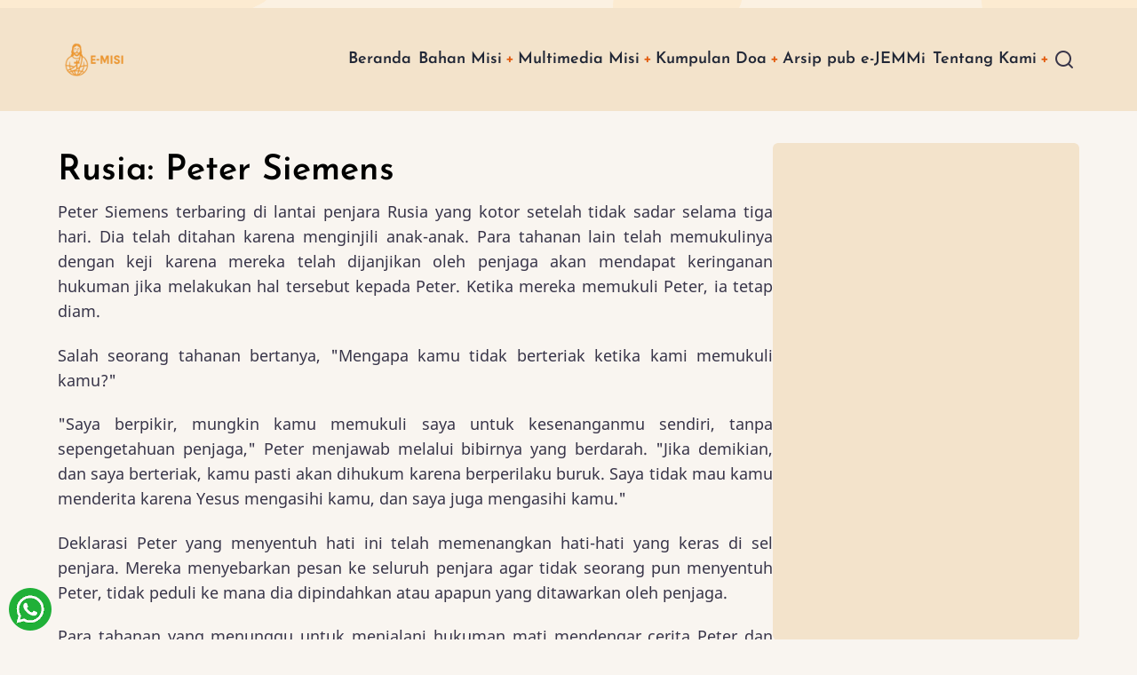

--- FILE ---
content_type: text/html; charset=UTF-8
request_url: https://misi.sabda.org/rusia_peter_siemens
body_size: 30054
content:
<!DOCTYPE html>
<html lang="id" dir="ltr">
  <head>
    <meta charset="utf-8" />
<meta name="description" content="Peter Siemens terbaring di lantai penjara Rusia yang kotor setelah tidak sadar selama tiga hari. Dia telah ditahan karena menginjili anak-anak. Para tahanan lain telah memukulinya dengan keji karena mereka telah dijanjikan oleh penjaga akan mendapat keringanan hukuman jika melakukan hal tersebut kepada Peter. Ketika mereka memukuli Peter, ia tetap diam." />
<link rel="canonical" href="https://misi.sabda.org/rusia_peter_siemens" />
<meta name="Generator" content="Drupal 11 (https://www.drupal.org)" />
<meta name="MobileOptimized" content="width" />
<meta name="HandheldFriendly" content="true" />
<meta name="viewport" content="width=device-width, initial-scale=1.0" />
<link rel="icon" href="/sites/default/files/alt-removebg-preview_1.png" type="image/png" />
<link rel="prev" href="/rusia-masih-membutuhkan-firman-tuhan" />
<link rel="up" href="/kesaksian-misi" />
<link rel="next" href="/saat_itu_kami_berada_bersama_dengan_kristus" />

    <title>Rusia: Peter Siemens | e-MISI</title>
        <link rel="preload" as="font" href="/themes/contrib/ruhi/fonts/noto-sans.woff2" type="font/woff2" crossorigin>
    <link rel="preload" as="font" href="/themes/contrib/ruhi/fonts/josefin-sans-600.woff2" type="font/woff2" crossorigin>
        <link rel="stylesheet" media="all" href="/sites/default/files/css/css_IxtiNN1HzLLmYsh8Yu_AeL3LNgspItJ8HKi1IaPI2oM.css?delta=0&amp;language=id&amp;theme=ruhi&amp;include=eJxtjFEOAiEMRC-EciRSoAtoYRJaEvf2avbLyN9k5s0jVbbQxoOTYfqkeqeVGxz9D7kpReFwAMYzRJih78DKlNsou0mZZqphsi6xHWCVO4cEwXRz1eaLIJLc1E75Oq8OKMIHhqkgkTg91bj7SMruY3j5CDyv9Pt_A6f0XnM" />
<link rel="stylesheet" media="all" href="/sites/default/files/css/css_FQsR29TLe6rlXSDqudzBK2xPbhIp6Cv-z8XDfeKDI3Q.css?delta=1&amp;language=id&amp;theme=ruhi&amp;include=eJxtjFEOAiEMRC-EciRSoAtoYRJaEvf2avbLyN9k5s0jVbbQxoOTYfqkeqeVGxz9D7kpReFwAMYzRJih78DKlNsou0mZZqphsi6xHWCVO4cEwXRz1eaLIJLc1E75Oq8OKMIHhqkgkTg91bj7SMruY3j5CDyv9Pt_A6f0XnM" />
<link rel="stylesheet" media="all" href="/sites/default/files/css/css_I0OTlMYd8ig1qX8pWQiHOP_cy_fuHlUvwPvb4gdkRDM.css?delta=2&amp;language=id&amp;theme=ruhi&amp;include=eJxtjFEOAiEMRC-EciRSoAtoYRJaEvf2avbLyN9k5s0jVbbQxoOTYfqkeqeVGxz9D7kpReFwAMYzRJih78DKlNsou0mZZqphsi6xHWCVO4cEwXRz1eaLIJLc1E75Oq8OKMIHhqkgkTg91bj7SMruY3j5CDyv9Pt_A6f0XnM" />

    
  </head>
  <body class="inner-page page-type-book one-sidebar sidebar-right">
        <a href="#main-content" class="visually-hidden focusable">
      Skip to main content
    </a>
    
      <div class="dialog-off-canvas-main-canvas" data-off-canvas-main-canvas>
    <header class="header">
<div class="header-main">
  <div class="container">
    <div class="header-container">
              <div class="site-brand">
            <div class="block-region region-header">
    <div id="block-ruhi-branding" class="settings-tray-editable block" data-drupal-settingstray="editable">
  
    
  <div class="block-content">
  <div class="site-branding">
      <div class="site-logo">
      <a href="/" rel="home">
        <img src="/sites/default/files/e-misi%2022_0.png" alt="Home" />
      </a>
    </div><!-- site-logo -->
    </div><!-- site-branding -->
  </div><!--/.block-content -->
</div><!--/.block -->

  </div>

        </div> <!--/.site-branding -->
                  <div class="header-right">
                  <div class="mobile-menu">
	<span></span>
	<span></span>
	<span></span>
</div>
<div class="primary-menu-wrapper">
	<div class="menu-wrap">
		<div class="close-mobile-menu" aria-label="Close Main Menu"><i class="icon-close"></i></div>
		  <div class="block-region region-primary-menu">
    <nav role="navigation" aria-labelledby="block-ruhi-main-menu-menu" id="block-ruhi-main-menu" class="settings-tray-editable block block-menu" data-drupal-settingstray="editable">
            
  <h2 class="visually-hidden block-title" id="block-ruhi-main-menu-menu">Main navigation</h2>
  

        
              <ul class="menu">
                    <li class="menu-item menu-item-level-1">
        <a href="/" data-drupal-link-system-path="&lt;front&gt;">Beranda</a>
              </li>
                <li class="menu-item menu-item-level-1 expanded menu-item-has-children">
        <a href="/kolom-publikasi/artikel-misi" data-drupal-link-system-path="taxonomy/term/331">Bahan Misi</a>
                                <ul class="submenu">
                    <li class="menu-item menu-item-level-2">
        <a href="/kolom-publikasi/artikel-misi" data-drupal-link-system-path="taxonomy/term/331">Artikel</a>
              </li>
                <li class="menu-item menu-item-level-2">
        <a href="/kolom_publikasi/renunganmisi" data-drupal-link-system-path="taxonomy/term/340">Renungan</a>
              </li>
                <li class="menu-item menu-item-level-2">
        <a href="/kolom_publikasi/kesaksianmisi" data-drupal-link-system-path="taxonomy/term/339">Kesaksian</a>
              </li>
                <li class="menu-item menu-item-level-2">
        <a href="/kategori/tokoh_misi" data-drupal-link-system-path="taxonomy/term/11">Tokoh MISI</a>
              </li>
                <li class="menu-item menu-item-level-2">
        <a href="/kategori/profil_bangsa" data-drupal-link-system-path="taxonomy/term/294">Profil Bangsa</a>
              </li>
                <li class="menu-item menu-item-level-2">
        <a href="/buku_online_misi" data-drupal-link-system-path="node/971">Buku Online</a>
              </li>
                <li class="menu-item menu-item-level-2">
        <a href="/kategori/lembaga_misi" data-drupal-link-system-path="taxonomy/term/34">Lembaga MISI</a>
              </li>
                <li class="menu-item menu-item-level-2">
        <a href="/keywords/blog" data-drupal-link-system-path="taxonomy/term/1345">Blog</a>
              </li>
        </ul>
  
              </li>
                <li class="menu-item menu-item-level-1 expanded menu-item-has-children">
        <a href="/multimedia-misi" data-drupal-link-system-path="node/4455">Multimedia Misi</a>
                                <ul class="submenu">
                    <li class="menu-item menu-item-level-2">
        <a href="/kartu-tokoh" data-drupal-link-system-path="node/4468">Kartu Tokoh Misi</a>
              </li>
                <li class="menu-item menu-item-level-2">
        <a href="/seri-gopray" data-drupal-link-system-path="node/4456">Seminar GoPray</a>
              </li>
                <li class="menu-item menu-item-level-2">
        <a href="/sabda-unboxing" data-drupal-link-system-path="node/4453">Unboxing E-Misi</a>
              </li>
                <li class="menu-item menu-item-level-2">
        <a href="/audio_artikel" data-drupal-link-system-path="node/4105">Audio Artikel</a>
              </li>
                <li class="menu-item menu-item-level-2">
        <a href="/bahan-multimedia-misi" data-drupal-link-system-path="node/3978">Video Misi</a>
              </li>
        </ul>
  
              </li>
                <li class="menu-item menu-item-level-1 expanded menu-item-has-children">
        <a href="">Kumpulan Doa</a>
                                <ul class="submenu">
                    <li class="menu-item menu-item-level-2">
        <a href="/kartu_doa" data-drupal-link-system-path="node/4457">Kartu Doa Suku</a>
              </li>
                <li class="menu-item menu-item-level-2">
        <a href="/kolom_publikasi/doabagiindonesia" data-drupal-link-system-path="taxonomy/term/334">Doa Indonesia</a>
              </li>
                <li class="menu-item menu-item-level-2">
        <a href="https://sabda.org/publikasi/kados/arsip">Kados </a>
              </li>
        </ul>
  
              </li>
                <li class="menu-item menu-item-level-1">
        <a href="/download" data-drupal-link-system-path="node/3945">Arsip pub e-JEMMi</a>
              </li>
                <li class="menu-item menu-item-level-1 expanded menu-item-has-children">
        <a href="/tentang_kami" data-drupal-link-system-path="node/3">Tentang Kami</a>
                                <ul class="submenu">
                    <li class="menu-item menu-item-level-2">
        <a href="/faq_misi" data-drupal-link-system-path="node/2129">FAQ</a>
              </li>
        </ul>
  
              </li>
        </ul>
  


  </nav>

  </div>

	</div>
</div>
                
                  <div class="full-page-search">
  <div class="search-icon">
    <i class="icon-search"></i>
  </div> <!--/.search icon -->
  <div class="search-box">
    <div class="container">
      <div class="search-box-content">
            <div class="block-region region-search-box">
    <div class="search-block-form settings-tray-editable block" data-drupal-selector="search-block-form" id="block-ruhi-search" role="search" data-drupal-settingstray="editable">
  
      <h2 class="block-title">Search</h2>
    
  <div class="block-content">
      <form action="/search/node" method="get" id="search-block-form" accept-charset="UTF-8">
  <div class="js-form-item form-item form-type-search js-form-type-search form-item-keys js-form-item-keys form-no-label">
      <label for="edit-keys" class="visually-hidden">Search</label>
        <input title="Enter the terms you wish to search for." data-drupal-selector="edit-keys" type="search" id="edit-keys" name="keys" value="" size="15" maxlength="128" class="form-search" />

        </div>
<div data-drupal-selector="edit-actions" class="form-actions js-form-wrapper form-wrapper" id="edit-actions"><input data-drupal-selector="edit-submit" type="submit" id="edit-submit" value="Search" class="button js-form-submit form-submit" />
</div>

</form>

    </div><!--/.block-content -->
</div><!--/.block -->

  </div>

        <div class="header-search-close"><i class="icon-close"></i></div>
      </div><!--/search-box-content -->
    </div><!-- container -->
  </div> <!-- /.search-box -->
</div> <!--/.full-page-search -->
              </div> <!-- /.header-right -->
        </div><!-- /header-container -->
  </div><!-- /container -->
</div><!-- /header main -->
</header>  <div class="highlighted block-section">
  <aside class="container" role="complementary">
      <div class="block-region region-highlighted">
    <div data-drupal-messages-fallback class="hidden"></div>

  </div>

  </aside>
</div>
<div class="main-wrapper clear">
  <div class="container">
    <div class="main-container">
      <main id="main" class="main-content">
        <a id="main-content" tabindex="-1"></a>
                <div class="node-content">
            <div class="block-region region-content">
    <div id="block-ruhi-pagetitle" class="block">
  
    
  <div class="block-content">
      <div class="page-title-wrap">
  
      <h1 class="page-title"><span>Rusia: Peter Siemens</span>
</h1>
    
</div> <!--/.page-title-wrap -->

    </div><!--/.block-content -->
</div><!--/.block -->
<article data-history-node-id="2679" class="node node-view-mode-full">

  

  <div class="node-content clear">
    
            <div class="field field--name-body field--type-text-with-summary field--label-hidden field-item"><p align="justify">
Peter Siemens terbaring di lantai penjara Rusia yang kotor setelah tidak sadar selama tiga hari. Dia telah ditahan karena menginjili anak-anak. Para tahanan lain telah memukulinya dengan keji karena mereka telah dijanjikan oleh penjaga akan mendapat keringanan hukuman jika melakukan hal tersebut kepada Peter. Ketika mereka memukuli Peter, ia tetap diam.
</p>
<!--break--><p align="justify">
Salah seorang tahanan bertanya, "Mengapa kamu tidak berteriak ketika kami memukuli kamu?"
</p>
<p align="justify">
"Saya berpikir, mungkin kamu memukuli saya untuk kesenanganmu sendiri, tanpa sepengetahuan penjaga," Peter menjawab melalui bibirnya yang berdarah. "Jika demikian, dan saya berteriak, kamu pasti akan dihukum karena berperilaku buruk. Saya tidak mau kamu menderita karena Yesus mengasihi kamu, dan saya juga mengasihi kamu."
</p>
<p align="justify">
Deklarasi Peter yang menyentuh hati ini telah memenangkan hati-hati yang keras di sel penjara. Mereka menyebarkan pesan ke seluruh penjara agar tidak seorang pun menyentuh Peter, tidak peduli ke mana dia dipindahkan atau apapun yang ditawarkan oleh penjaga.
</p>
<p align="justify">
Para tahanan yang menunggu untuk menjalani hukuman mati mendengar cerita Peter dan mengirim pesan meminta pertolongannya. Peter menanggapi, dan dengan pertolongan penjaga yang baik, dia menceritakan kasih Yesus kepada mereka. Karena pelayanan Peter, beberapa orang mungkin telah bertobat sebelum mereka menjalani hukuman mati mereka. Hidupnya yang mencerminkan kasih Kristus telah memberikan kesempatan yang penting bagi orang lain. Mereka yang mungkin tidak akan pernah mendengar berita Injil, mendapat kesempatan untuk mendengarnya.
</p>
<p></p><center>***** </center>
<p align="justify">
Kata-kata yang diucapkan dapat sangat berkuasa. Kata-kata nasihat, kasih, atau kata-kata yang menguatkan dan diucapkan tepat waktu, dapat memberkati orang yang sedang membutuhkannya. Bagaimana dengan orang yang mengalami kekurangan dalam hal rohani? Kata-kata Peter Siemens didorong oleh kasihnya kepada Kristus. Kasih itu telah memampukannya berbicara mengenai kasih Kristus dengan berani kepada musuh-musuhnya ketika mereka sedang sangat membutuhkannya. Peter taat kepada pimpinan Allah dan Allah memakai kata-kata Peter untuk mengubah hukuman kekal yang akan dialami banyak tahanan di sana jika tidak mengenal Yesus. Apakah Allah memakai kata-kata orang lain untuk membawa Anda kepada Yesus? Ketika Allah memanggil Anda untuk menceritakan tentang Yesus kepada orang lain, maukah Anda menaatinya? Pikirkan betapa besar perbedaan yang dapat terjadi oleh karena teladan dan kata-kata Anda.
</p>
<p></p><center>***** </center>
<p align="justify">
<b>Diambil dan diedit seperlunya dari: </b>
</p>
<table>
<tbody>
<tr>
<td>Judul buku</td>
<td>:</td>
<td>Devosi Total</td>
</tr>
<tr>
<td>Judul asli buku</td>
<td>:</td>
<td>Extreme Devotion </td>
</tr>
<tr>
<td>Judul asli artikel</td>
<td>: </td>
<td>Virgin Islands: Leonard Dober </td>
</tr>
<tr>
<td>Penulis</td>
<td>:</td>
<td>The Voice of The Martyrs </td>
</tr>
<tr>
<td>Penerbit</td>
<td>:</td>
<td>KDP, Surabaya 2005</td>
</tr>
<tr>
<td>Halaman</td>
<td>:</td>
<td>181</td>
</tr>
</tbody>
</table>
<p>Dipublikasikan di: <a href="http://kesaksian.sabda.org/rusia_peter_siemens"> http://kesaksian.sabda.org/rusia_peter_siemens</a></p>
</div>
      
  <nav class="book-navigation" role="navigation" aria-labelledby="book-label-37">
    
          <h2 class="visually-hidden">Book traversal links for Rusia: Peter Siemens</h2>
      <ul class="book-pager">
              <li class="book-pager-item book-pager-item-previous">
          <a href="/rusia-masih-membutuhkan-firman-tuhan" rel="prev" title="Go to previous page"><span class="white-color">&#x2190;</span> Rusia Masih Membutuhkan Firman Tuhan</a>
        </li>
                    <li class="book-pager-item book-pager-item-center">
          <a href="/kesaksian-misi" title="Go to parent page"><span class="white-color">&#x290A;</span> Up</a>
        </li>
                    <li class="book-pager-item book-pager-item-next">
          <a href="/saat_itu_kami_berada_bersama_dengan_kristus" rel="next" title="Go to next page">Saat Itu Kami Berada Bersama dengan Kristus <span class="white-color">&#x2192;</span></a>
        </li>
          </ul>
      </nav>
<div class="node-taxonomy-container">
      <h3 class="term-title"><i class="icon-hashtag color-primary"></i> Kategori</h3>
    <ul class="taxonomy-terms">
          <li class="taxonomy-term"><a href="/kategori/kesaksian" hreflang="id">Kesaksian</a></li>
      </ul>
</div> <!--/.node-taxonomy-container -->
<div class="node-taxonomy-container">
      <h3 class="term-title"><i class="icon-hashtag color-primary"></i> Kolom Publikasi</h3>
    <ul class="taxonomy-terms">
          <li class="taxonomy-term"><a href="/kolom_publikasi/kesaksianmisi" hreflang="id">Kesaksian Misi</a></li>
      </ul>
</div> <!--/.node-taxonomy-container -->
<div class="node-links-container"><ul class="links inline"><li><a href="/book/export/html/2679" title="Show a printer-friendly version of this book page and its sub-pages.">Printer-friendly version</a></li><li><a href="/user/login?destination=/rusia_peter_siemens%23comment-form">Log in</a> to post comments</li></ul>
</div> <!--/.node-links-container -->
  </div>
</article>

  </div>

        </div>
              </main>
              <aside id="sidebar-right" class="sidebar block-section" role="complementary">
    <div class="block-region region-sidebar-second">
    <div id="block-ruhi-masterevent" class="settings-tray-editable block" data-drupal-settingstray="editable">
  
    
  <div class="block-content">
      
            <div class="field field--name-body field--type-text-with-summary field--label-hidden field-item"><style>
/* ===== WIDGET IFRAME NATAL ===== */
.iframe-container {
  width: 100%;
  overflow: hidden;
}

/* DEFAULT (DESKTOP & PORTRAIT) */
.iframe-container iframe {
  width: 100%;
  border: none;
  display: block;
  min-height: 520px;   /* cukup untuk poster Natal */
}

/* LANDSCAPE MOBILE / TABLET */
@media (orientation: landscape) and (max-width: 1024px) {
  .iframe-container iframe {
    min-height: 380px; /* cegah gap besar */
  }
}

/* MOBILE PORTRAIT */
@media (max-width: 480px) {
  .iframe-container iframe {
    min-height: 480px;
  }
}
</style><div class="iframe-container">
<iframe src="https://site.static.sabda.org/sidebar/event.php" scrolling="no" loading="lazy" title="Selamat Natal 2025 dan Tahun Baru 2026">
  </iframe></div>
</div>
      
    </div><!--/.block-content -->
</div><!--/.block -->
<div id="block-ruhi-masterpromo" class="settings-tray-editable block" data-drupal-settingstray="editable">
  
    
  <div class="block-content">
      
            <div class="field field--name-body field--type-text-with-summary field--label-hidden field-item"><style>
iframe.live {
  width: 100%;
  border-style: none;
  overflow: hidden;
}
/* Default height untuk layar sangat kecil (misal < 325px) */
iframe.live {
  height: 400px;
}
/* ≥ 325px */
@media (min-width: 320px) {
  iframe.live {
    height: 1020px;
  }
}
/* ≥ 375px */
@media (min-width: 375px) {
  iframe.live {
    height: 1100px;
  }
}
/* ≥ 425px */
@media (min-width: 425px) and (max-width: 1200px) {
  iframe.live {
    height: 950px;
  }
}
/* ≥ 768px */
@media (min-width: 768px) and (max-width: 992px) {
  iframe.live {
    height: 1620px;
  }
}
@media (min-width: 1200px) {
  iframe.live {
    height: 980px;
  }
}
/* ≥ 1200px */
@media (min-width: 1440px) {
  iframe.live {
    height: 1050px;
  }
}
</style><p><iframe class="live" scrolling="no" src="https://site.static.sabda.org/sidebar/promo.php"></iframe></p>
</div>
      
    </div><!--/.block-content -->
</div><!--/.block -->
<div id="block-ruhi-masterwidget" class="settings-tray-editable block" data-drupal-settingstray="editable">
  
    
  <div class="block-content">
      
            <div class="field field--name-body field--type-text-with-summary field--label-hidden field-item"><style>
.myiframe {
  width: 100%;
  border-style: none;
  overflow: hidden;
height:300px;
}


@media (min-width: 768px) and (max-width: 992px) {
  .myiframe {
    height: 400px !important;
  }
}

</style>
<p>
    <iframe class="myiframe" scrolling="no" src="https://site.static.sabda.org/sidebar/widget.php"></iframe>
</p></div>
      
    </div><!--/.block-content -->
</div><!--/.block -->

  </div>

</aside>        </div><!--/main-container -->
  </div><!--/container -->
</div><!--/main-wrapper -->
  <footer class="footer-top footer">
  <div class="container">
    <div class="footer-top-container">
        <div class="block-region region-footer-top">
    <div id="block-ruhi-footerbaru" class="settings-tray-editable block" data-drupal-settingstray="editable">
  
    
  <div class="block-content">
      
            <div class="field field--name-body field--type-text-with-summary field--label-hidden field-item"><div class="container">
<div class="footer-top-container">
<div class="block-region region-footer-top">
<div class="settings-tray-editable block" id="block-xara-footerbaru" data-drupal-settingstray="editable">
<div class="block-content">
<div class="field field--name-body field--type-text-with-summary field--label-hidden field-item">
<style>
                                                                                                                                                                     #subfooter, 
                                                                                                                                                                     #subfooter a, 
                                                                                                                                                                     #subfooter p, 
                                                                                                                                                                     #subfooter h4, 
                                                                                                                                                                     #subfooter h5, 
                                                                                                                                                                     #subfooter span {
                                                                                                                                                                     color: black !important;
                                                                                                                                                                     }
                                                                                                                                                                  </style><div class="clearfix" id="subfooter">
<div class="container">
<div class="clearfix" id="subfooter-inside">
<div class="row-1">
<div class="col-md-12">
<div class="subfooter-area">
<div class="region region-sub-footer">
<div class="block block-block-content block-block-contenta7a35054-b446-40ba-a30e-20b0abb23572" id="block-footermenu">
<div class="content">
<div class="text-formatted field field--name-body field--type-text-with-summary field--label-hidden field__item">
<p><a style="bottom:10px;left:10px;position:fixed;" href="https://api.whatsapp.com/send?phone=628812979100&amp;text=Halo.%20Saya%20ingin%20bertanya%20terkait%20SABDA." target="_blank"><img src="https://static.sabda.org/all/whatsapp_normal_b.png"></a></p>
<p></p><center style="padding:10px;"><br>
<div style="margin-bottom:1%;"><a style="text-decoration:none;" href="https://ylsa.org" target="_blank"><img style="background-color:white;border-radius:5px;height:75px;padding-left:17px;padding-right:17px;padding:5px;" alt="YLSA" src="https://static.sabda.org/sites/images/footer/logo_YLSA.png" title="YLSA.org"> </a><a style="text-decoration:none;" href="https://sabda.org" target="_blank"><img style="background-color:white;border-radius:5px;height:75px;padding:5px;" alt="SABDA" src="https://static.sabda.org/sites/images/footer/logo_SABDA.png" title="SABDA.org"></a></div>
<hr style="bacground-color:white;height:2px;width:25%;">
<div style="padding-bottom:5px;">
<h4 style="color:black;">Follow Us:</h4>
<p><a style="color:black;padding-left:10px;text-decoration:none;" href="https://instagram.com/sabda_ylsa" target="_blank" title="Instagram: sabda_ylsa"><span style="display:inline-block;"><img style="width:17px;" alt="IG" src="https://static.sabda.org/sites/images/footer/ig_logo.png"> sabda_ylsa</span></a> <a style="color:black;padding-left:10px;text-decoration:none;" href="https://facebook.com/sabda.org" target="_blank" title="Facebook: Yayasan Lembaga SABDA"><span style="display:inline-block;"><img style="width:17px;" alt="FB" src="https://static.sabda.org/sites/images/footer/fb_logo.png"> Yayasan&nbsp;Lembaga&nbsp;SABDA</span></a> <a style="color:black;padding-left:10px;text-decoration:none;" href="https://twitter.com/sabda_ylsa" target="_blank" title="Twitter: sabda_ylsa"><span style="display:inline-block;"><img style="width:17px;" alt="TW" src="https://static.sabda.org/sites/images/footer/tw_logo.png"> sabda_ylsa</span></a> <a style="color:black;padding-left:10px;text-decoration:none;" href="https://s.id/medsosYLSA" target="_blank" title="Media sosial lainnya dari YLSA"><span style="display:inline-block;"><img style="width:17px;" alt="Link" src="https://static.sabda.org/sites/images/footer/link_logo.png"> Mores</span></a></p>
</div>
<div style="padding-top:5px;"><a style="color:black;padding-left:10px;text-decoration:none;" href="https://www.youtube.com/@sabdaalkitab" target="_blank" title="YouTube: SABDA Alkitab"><span style="display:inline-block;"><img style="width:17px;" alt="YT" src="https://static.sabda.org/sites/images/footer/yt_logo.png"> SABDA Alkitab</span></a> <a style="color:black;padding-left:10px;text-decoration:none;" href="https://podcast.sabda.org/" target="_blank" title="Podcast SABDA "><span style="display:inline-block;"><img style="width:17px;" alt="Spotify" src="https://static.sabda.org/sites/images/footer/sp_logo.png"> <img style="width:17px;" alt="Google Podcast" src="https://static.sabda.org/sites/images/footer/gp_logo.png"> Podcast&nbsp;SABDA</span></a> <a style="color:black;padding-left:10px;text-decoration:none;" href="https://www.slideshare.net/sabda/" target="_blank" title="Slideshare: SABDA"><span style="display:inline-block;"><img style="width:17px;" alt="Slideshare" src="https://static.sabda.org/sites/images/footer/ss_logo.png"> Slideshare&nbsp;SABDA</span></a></div>
<hr style="bacground-color:white;height:2px;width:50%;">
<div style="color:black;margin-top:2%;">
<h5 style="color:black;"><a style="background:#008CBA;border-radius:50px;color:black;padding:5px 10px;text-decoration:none;" href="https://kontak.sabda.org" target="_blank" title="Contact YLSA">CONTACT</a> | <a style="background:#4CAF50;border-radius:50px;color:black;padding:5px 10px;text-decoration:none;" href="https://ylsa.org/partisipasi" target="_blank" title="Get Involved!">GET INVOLVED!</a> | <a style="background:#DF750F;border-radius:50px;color:black;padding:5px 10px;text-decoration:none;" href="https://ylsa.org/donasi" target="_blank" title="Donation">DONATION</a></h5>
<p style="color:black;margin-top:1%;"><a style="color:black;text-decoration:none;" href="https://copyright.sabda.org" target="_blank">Copyright</a> © 2025</p>
<p>2025 <a style="color:black;text-decoration:none;" href="https://ylsa.org" target="_blank">Yayasan Lembaga SABDA (YLSA).</a> All&nbsp;Rights&nbsp;Reserved.&nbsp;<br>Bank BCA Cabang Pasar Legi Solo - No. Rekening: 0790266579 - a.n. Yulia Oeniyati&nbsp;<br>WA: <a style="color:black;text-decoration:none;" href="https://wa.me/628812979100" target="_blank">0881-2979-100</a> | Email: <a style="color:black;text-decoration:none;" href="mailto:ylsa@sabda.org" target="_blank">ylsa@sabda.org</a> | Sites: <a style="color:black;text-decoration:none;" href="https://ylsa.org" target="_blank">ylsa.org</a> - <a style="color:black;text-decoration:none;" href="https://sabda.org" target="_blank">sabda.org</a></p>
</div>
<p></p></center></div>
</div>
</div>
</div>
</div>
</div>
</div>
</div>
</div>
</div>
</div>
</div>
<!--/.block-content --></div>
<!--/.block --></div>
</div>
<!-- /footer-top-container --></div>
</div>
      
    </div><!--/.block-content -->
</div><!--/.block -->

  </div>

    </div><!-- /footer-top-container -->
  </div><!-- /container -->
</footer><!-- /footer-top -->
  <footer class="footer-bottom footer">
    <div class="container">
      <div class="footer-bottom-container">
                  <div class="website-copyright">
  &copy; 2026 e-MISI, All rights reserved.
</div>
                              <div class="footer-social">
          <ul class="social-icons">
      <li><a href="https://www.facebook.com/idewdot" target="_blank"><i class="icon-facebook"></i></a></li>
        <li><a href="https://twitter.com/dewdots" target="_blank"><i class="icon-twitter"></i></a></li>
        <li><a href="https://www.instagram.com/google" target="_blank"><i class="icon-instagram"></i></a></li>
        <li><a href="https://in.linkedin.com/company/google" target="_blank"><i class="icon-linkedin"></i></a></li>
        <li><a href="https://www.youtube.com/user/Google" target="_blank"><i class="icon-youtube"></i></a></li>
        <li><a href="https://vimeo.com/" target="_blank"><i class="icon-vimeo"></i></a></li>
        <li><a href="https://telegram.org/" target="_blank"><i class="icon-telegram"></i></a></li>
        <li><a href="https://web.whatsapp.com/" target="_blank"><i class="icon-whatsapp"></i></a></li>
        <li><a href="https://github.com/" target="_blank"><i class="icon-github"></i></a></li>
    </ul>        </div>
            </div><!-- /footer-bottom-container -->
    </div><!-- /container -->
  </footer><!-- /footer-bottom -->

  <div class="scrolltop"><i class="icon-arrow-up"></i></div>
<style>
body {
  font-size: 1rem;
  line-height: 1.6;
}
p {
  margin-bottom: 1.2rem;
}
.site-name {
  font-size: 1rem;
  font-weight: 700;
  text-transform: none;
  line-height: 1.1;
}
.site-slogan {
  font-size: 1rem;
  text-transform: none;
  line-height: 1.1;
  font-style: normal;

}
@media (min-width: 1170px) {
  .container {
    max-width: 1170px;
  }
}


@media (min-width: 768px) {
    }
</style>

  </div>

    
          
        <script src="/sites/default/files/js/js_5Z2KsUZ0D7Ug0vh2_D2c2SGbwMWTl70YX5L8IAj1gug.js?scope=footer&amp;delta=0&amp;language=id&amp;theme=ruhi&amp;include=eJwrKs3I1E_PyU9KzNEtLqnMycxL1ynJSK1AEwMAMHkPTA"></script>

      </body>
</html>


--- FILE ---
content_type: text/css
request_url: https://misi.sabda.org/sites/default/files/css/css_I0OTlMYd8ig1qX8pWQiHOP_cy_fuHlUvwPvb4gdkRDM.css?delta=2&language=id&theme=ruhi&include=eJxtjFEOAiEMRC-EciRSoAtoYRJaEvf2avbLyN9k5s0jVbbQxoOTYfqkeqeVGxz9D7kpReFwAMYzRJih78DKlNsou0mZZqphsi6xHWCVO4cEwXRz1eaLIJLc1E75Oq8OKMIHhqkgkTg91bj7SMruY3j5CDyv9Pt_A6f0XnM
body_size: 562
content:
/* @license GPL-2.0-or-later https://www.drupal.org/licensing/faq */
.field--name-field-abstrak{border:1px solid #e0e0e0;border-radius:6px;padding:10px;margin:1em 0;}.field--name-field-abstrak .field__label{font-weight:bold;border-bottom:1px solid #e0e0e0;padding-bottom:5px;margin-bottom:8px;text-transform:uppercase;}.field--name-field-mp3{border:1px solid #e0e0e0;border-radius:6px;padding:10px;margin:1em 0;}.field--name-field-mp3 .field__label{font-weight:bold;border-bottom:1px solid #e0e0e0;padding-bottom:5px;margin-bottom:8px;text-transform:uppercase;}.field--name-field-transkrip{border:1px solid #e0e0e0;border-radius:6px;padding:10px;margin:1em 0;}.field--name-field-transkrip .field__label{font-weight:bold;border-bottom:1px solid #e0e0e0;padding-bottom:5px;margin-bottom:8px;text-transform:uppercase;}.field--name-field-ringkasan{border:1px solid #e0e0e0;border-radius:6px;padding:10px;margin:1em 0;}.field--name-field-ringkasan .field__label{font-weight:bold;border-bottom:1px solid #e0e0e0;padding-bottom:5px;margin-bottom:8px;text-transform:uppercase;}.field--name-field-play-audio{border:1px solid #e0e0e0;border-radius:6px;padding:10px;margin:1em 0;display:flex;flex-direction:column !important;}.field--name-field-play-audio .field__label{font-weight:bold;border-bottom:1px solid #e0e0e0;padding-bottom:5px;margin-bottom:8px;text-transform:uppercase;}
footer.footer-bottom.footer{display:none !important;}
h1,h2,h3,h4,h5,h6{color:black !important;font-weight:700;font-style:normal;line-height:1.6;}
ol.search-results li{margin:0 0 1em 0;padding:1rem;border:1px solid var(--light) !important;color:black !important;background:white !important;}
.search-box{background-color:#f3e3cb !important;}.homepage .header{background-color:#f3e3cb !important;}.header-main{background-color:#f3e3cb !important;}.footer_top,footer{background-color:#f3e3cb !important;}.block-ruhi-masterevent{background-color:#f3e3cb !important;}.sidebar .block{background-color:#f3e3cb !important;}.page-tabs li a{background-color:#f3e3cb !important;}.page-tabs li.active-page-tab a{background-color:#e25b0e !important;}input[type=text]{background-color:transparent !important;}select{background-color:transparent !important;}


--- FILE ---
content_type: text/css
request_url: https://kamus.sabda.org/api/kamus.css
body_size: 758
content:
li.wordnet {list-style:decimal;}
li.cide_li {list-style:decimal;}
.lex_head {font-family: "Trebuchet MS",Tahoma,Verdana,Arial,sans-serif;font-size: 110%;font-weight: bold;float:left;width:150px;}
.mainkey {color:blue;font-size:120%;}
.search_word {font-style:italic;font-weight:bold;}
.quote_text {color:#808000;}
.note_text {color:#FF8000;}
.ofs {margin-left: 1cm;}
.hyponym {color: #00AA00;}
.hypernym {color: #002299;}
.part_meronym {color: #888800;}
.part_holonym {color: #770077;}
.member_meronym {color: #888800;}
.cite {color: #229966;}
.samt {color:#777777;}
.sam {color: #669922;font-style: italic;margin-left: 2cm;}
.pos {color: red;}
.derpos {color:#000077;font-style:italic;}
.ant {color:#BB0000;}
.lex_strong {cursor:pointer;}

--- FILE ---
content_type: text/css
request_url: https://news.sabda.org/widget/news.css
body_size: 549
content:
#news-widget-container .collapsible {
  cursor: pointer;
  padding: 5px;
  width: 100%;
  border: none;
  text-align: left;
  outline: none;
  font-size: 11px;
  font-weight: bold;
}

#news-widget-container .active, .collapsible:hover {
  background-color: #eee;
}

#news-widget-container .content {
  padding: 0 12px;
  display: none;
  overflow: hidden;
  background-color: #f1f1f1;
}

#news-widget-container .fix-height{
  max-height: 250px;
  position: relative;
  height: 100%;
  padding: 0;
  overflow-x: hidden;
 }

--- FILE ---
content_type: image/svg+xml
request_url: https://misi.sabda.org/themes/contrib/ruhi/images/header-inner.svg
body_size: 1149
content:
<svg width="1920" height="700" viewBox="0 0 1920 700" fill="none" xmlns="http://www.w3.org/2000/svg">
<g clip-path="url(#clip0)">
<rect width="1920" height="700" fill="#FBF1E2"/>
<path d="M131 114C67 98 -2.33333 145.333 -29 171V-37H465C466.667 -27.3333 463.6 -4.8 438 8C406 24 404 19 389 80C374 141 272 151 252 150C232 149 211 134 131 114Z" fill="#FCEBD1"/>
<path d="M1253 -4.5C1253 38.5782 1156.08 90 1113 90C1069.92 90 1035 55.0782 1035 12C1035 -31.0782 1069.92 -66 1113 -66C1156.08 -66 1253 -47.5782 1253 -4.5Z" fill="#FCEBD1"/>
<path d="M365.55 362.75L388.5 323L411.45 362.75H365.55Z" stroke="#DABF98" stroke-width="2"/>
<path d="M1355.55 242.75L1378.5 203L1401.45 242.75H1355.55Z" stroke="#DABF98" stroke-width="2"/>
<circle cx="66.5" cy="445.5" r="23.5" stroke="#DABF98" stroke-width="2"/>
<circle cx="1764.5" cy="378.5" r="23.5" stroke="#DABF98" stroke-width="2"/>
<path d="M1754.5 119.5C1668.9 81.5 1654.17 16.3333 1657.5 -11.5H1951.5V265.5C1939.17 266.5 1905.1 263 1867.5 241C1820.5 213.5 1861.5 167 1754.5 119.5Z" fill="#FCEBD1"/>
</g>
<defs>
<clipPath id="clip0">
<rect width="1920" height="700" fill="white"/>
</clipPath>
</defs>
</svg>


--- FILE ---
content_type: text/javascript
request_url: https://sabda.id/badeno/scripts/badeno.js
body_size: 4418
content:
(function() {

    var jQuery;

    var url_bible = "https://sabda.id/badeno/";
    var url_img = "https://sabda.id/img/badeno/logo/badeno.gif";
    /*var url_bible = "http://sabda.id/badeno/";*/

    if (window.jQuery === undefined) {
        var script_tag = document.createElement('script');
        script_tag.setAttribute("type","text/javascript");
        script_tag.setAttribute("src",
            url_bible + "scripts/jquery-1.10.2.js");
        if (script_tag.readyState) {
          script_tag.onreadystatechange = function () { // For old versions of IE
              if (this.readyState == 'complete' || this.readyState == 'loaded') {
                  scriptLoadHandler();
              }
          };
        } else {
          script_tag.onload = scriptLoadHandler;
        }
        // Try to find the head, otherwise default to the documentElement
        (document.getElementsByTagName("head")[0] || document.documentElement).appendChild(script_tag);
    } else {
        // The jQuery version on the window is the one we want to use
        jQuery = window.jQuery;
        main();
    }

    function scriptLoadHandler() {
        // Restore $ and window.jQuery to their previous values and store the
        // new jQuery in our local jQuery variable
        jQuery = window.jQuery.noConflict(true);
        // Call our main function
        main();
    }

    function main() {
        jQuery(document).ready(function($) {
            var jsonp_url = url_bible + "api/badeno.php?format=jsonp";
            $.getJSON(jsonp_url, function(data) {
              if(data.review == ''){
                    $('#badeno-widget-container').html("<div style='border:1px solid #DDDDDD; border-radius:6px 6px 6px 6px;'><div style='background-color: #C3D9FF; border-bottom:1px solid #DDDDDD; padding: 5px; text-align: center; font-weight: bold;'><a href='" + url_bible + "' target='_blank'><img src='" + url_img + "' style='border-radius: 3px; width:100%;'></a></div><div style='border-bottom:1px solid #DDDDDD; padding: 5px; line-height: 1.4em;'><center>" + data.info.date_label + "<br/><b>" + data.info.verse + "</b></center><div style='text-align:center; margin:5px 20px;'><a href='" + data.url.baca + "' target='_blank'>Baca</a> | <a href='" + data.url.dengar + "' target='_blank'>Dengar</a> | <a href='" + data.url.nonton + "' target='_blank'>Nonton</a> | <a href='" + data.url.plus + "' target='_blank'>Plus</a></div><div style='text-align:center;'><small><a href='" + data.prev.url + "' target='_blank'>&lt; Kemarin</a> | <a href='" + data.next.url + "' target='_blank'>Besok &gt;</a></small> </div></div><div style='padding: 4px; text-align:center; background-color: #C3D9FF; font-size:0.8em;'><a href='" + url_bible + "' target='_blank'>BaDeNo.sabda.org</a></div></div>");
                } else {
                    $('#badeno-widget-container').html("<div style='border:1px solid #DDDDDD; border-radius:6px 6px 6px 6px;'><div style='background-color: #C3D9FF; border-bottom:1px solid #DDDDDD; padding: 5px; text-align: center; font-weight: bold;'><a href='" + url_bible + "' target='_blank'><img src='" + url_img + "' style='border-radius: 3px; width:100%;'></a></div><div style='border-bottom:1px solid #DDDDDD; padding: 5px; line-height: 1.4em;'><center><b>Review Mingguan</b><br/><small>" + data.review[0]['date_label'] + " s.d. " + data.review[4]['date_label'] + "</small></center><div id='verse' style='text-align:center; margin:5px 20px;'></div><div style='text-align:center;'><small><a href='" + data.prev.url + "' target='_blank'>&lt; Kemarin</a> | <a href='" + data.next.url + "' target='_blank'>Besok &gt;</a></small></div></div><div style='padding: 4px; text-align:center; background-color: #C3D9FF; font-size:0.8em;'><a href='" + url_bible + "' target='_blank'>BaDeNo.sabda.org</a></div></div>"
                        );

                     Object.keys(data.review).forEach(function(key) {
                            var s = '';
                            var lgt = Object.keys(data.review).length - 1;
                            if(key != lgt){
                                s = ' | ';
                            }

                            $('#verse').append( '<a href="' + data.review[key]['url'] + '">' + data.review[key]['abbr'] + ' ' + data.review[key]['chapter'] + '</a>' + s);
                         })


                }
            });
        });
    }

})();
